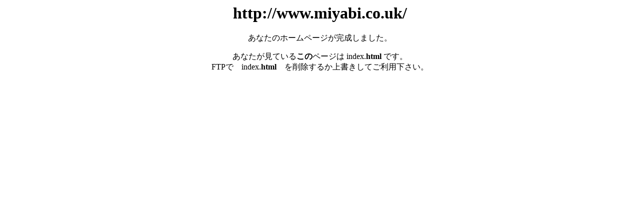

--- FILE ---
content_type: text/html
request_url: http://miyabi.co.uk/
body_size: 433
content:
<html>
<head>
<meta http-equiv='Content-Type' content='text/html; charset=UTF-8'>
</head>
<body>
<center>
<h1>http://www.miyabi.co.uk/</h1>
<p>あなたのホームページが完成しました。</p>
<p> あなたが見ている<strong>この</strong>ページは index.<strong>html</strong> です。<br>
FTPで　index.<strong>html</strong>　を削除するか上書きしてご利用下さい。 </p>
</center>
</body>
</html>
